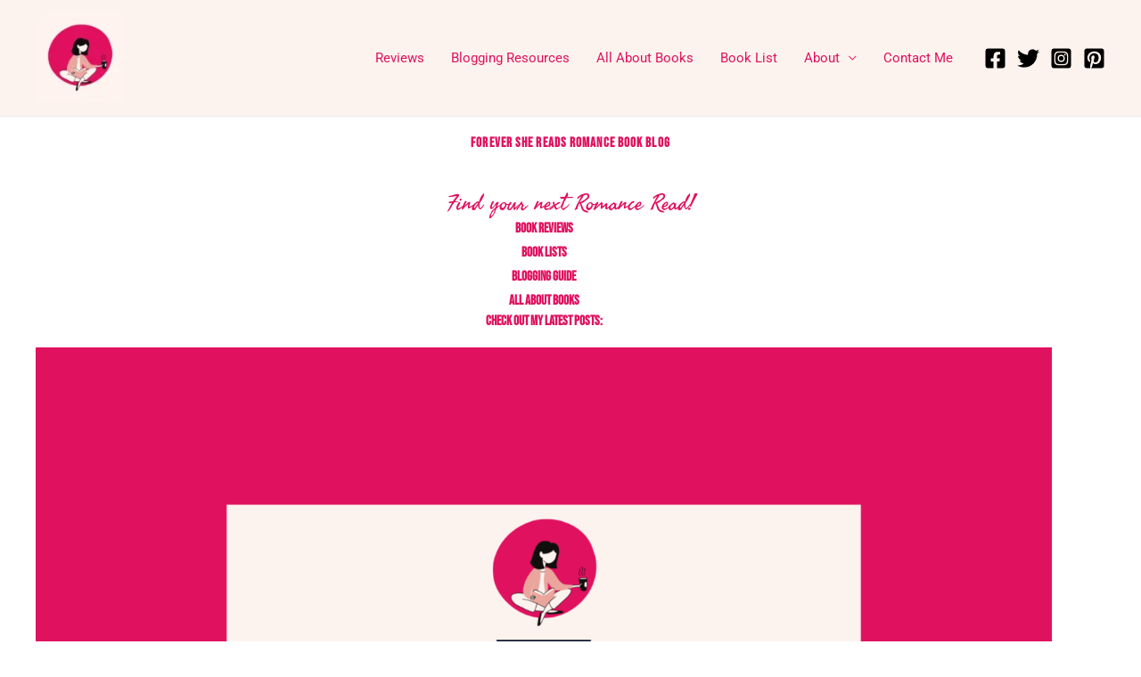

--- FILE ---
content_type: text/css
request_url: https://forevershereads.com/wp-content/uploads/elementor/css/post-713.css?ver=1767426491
body_size: 580
content:
.elementor-widget-heading .elementor-heading-title{font-family:var( --e-global-typography-primary-font-family ), Sans-serif;font-weight:var( --e-global-typography-primary-font-weight );color:var( --e-global-color-primary );}.elementor-713 .elementor-element.elementor-element-779f58d{text-align:center;}.elementor-713 .elementor-element.elementor-element-779f58d .elementor-heading-title{font-family:"Bebas Neue", Sans-serif;font-weight:600;line-height:60px;letter-spacing:1.1px;}.elementor-713 .elementor-element.elementor-element-4ea89ba{text-align:center;}.elementor-713 .elementor-element.elementor-element-4ea89ba .elementor-heading-title{font-family:"Freehand", Sans-serif;font-size:25px;font-weight:normal;}.elementor-widget-call-to-action .elementor-cta__title{font-family:var( --e-global-typography-primary-font-family ), Sans-serif;font-weight:var( --e-global-typography-primary-font-weight );}.elementor-widget-call-to-action .elementor-cta__description{font-family:var( --e-global-typography-text-font-family ), Sans-serif;font-weight:var( --e-global-typography-text-font-weight );}.elementor-widget-call-to-action .elementor-cta__button{font-family:var( --e-global-typography-accent-font-family ), Sans-serif;font-weight:var( --e-global-typography-accent-font-weight );}.elementor-widget-call-to-action .elementor-ribbon-inner{background-color:var( --e-global-color-accent );font-family:var( --e-global-typography-accent-font-family ), Sans-serif;font-weight:var( --e-global-typography-accent-font-weight );}.elementor-713 .elementor-element.elementor-element-443d79a .elementor-cta .elementor-cta__bg, .elementor-713 .elementor-element.elementor-element-443d79a .elementor-cta .elementor-cta__bg-overlay{transition-duration:1500ms;}.elementor-713 .elementor-element.elementor-element-443d79a .elementor-cta__content{text-align:center;}.elementor-713 .elementor-element.elementor-element-443d79a .elementor-cta__title{font-family:"Bebas Neue", Sans-serif;font-weight:600;color:var( --e-global-color-primary );}.elementor-713 .elementor-element.elementor-element-8b4c0a9 .elementor-cta .elementor-cta__bg, .elementor-713 .elementor-element.elementor-element-8b4c0a9 .elementor-cta .elementor-cta__bg-overlay{transition-duration:1500ms;}.elementor-713 .elementor-element.elementor-element-8b4c0a9 .elementor-cta__content{text-align:center;}.elementor-713 .elementor-element.elementor-element-8b4c0a9 .elementor-cta__title{font-family:"Bebas Neue", Sans-serif;font-weight:600;color:var( --e-global-color-primary );}.elementor-713 .elementor-element.elementor-element-d5f6510 .elementor-cta .elementor-cta__bg, .elementor-713 .elementor-element.elementor-element-d5f6510 .elementor-cta .elementor-cta__bg-overlay{transition-duration:1500ms;}.elementor-713 .elementor-element.elementor-element-d5f6510 .elementor-cta__content{text-align:center;}.elementor-713 .elementor-element.elementor-element-d5f6510 .elementor-cta__title{font-family:"Bebas Neue", Sans-serif;font-weight:600;color:var( --e-global-color-primary );}.elementor-713 .elementor-element.elementor-element-ca16317 .elementor-cta .elementor-cta__bg, .elementor-713 .elementor-element.elementor-element-ca16317 .elementor-cta .elementor-cta__bg-overlay{transition-duration:1500ms;}.elementor-713 .elementor-element.elementor-element-ca16317 .elementor-cta__content{text-align:center;}.elementor-713 .elementor-element.elementor-element-ca16317 .elementor-cta__title{font-family:"Bebas Neue", Sans-serif;font-weight:600;color:var( --e-global-color-primary );}.elementor-713 .elementor-element.elementor-element-1bbc87e{--spacer-size:10px;}.elementor-713 .elementor-element.elementor-element-b77ed72{text-align:center;}.elementor-713 .elementor-element.elementor-element-b77ed72 .elementor-heading-title{font-family:"Bebas Neue", Sans-serif;font-weight:600;}.elementor-widget-posts .elementor-button{background-color:var( --e-global-color-accent );font-family:var( --e-global-typography-accent-font-family ), Sans-serif;font-weight:var( --e-global-typography-accent-font-weight );}.elementor-widget-posts .elementor-post__title, .elementor-widget-posts .elementor-post__title a{color:var( --e-global-color-secondary );font-family:var( --e-global-typography-primary-font-family ), Sans-serif;font-weight:var( --e-global-typography-primary-font-weight );}.elementor-widget-posts .elementor-post__meta-data{font-family:var( --e-global-typography-secondary-font-family ), Sans-serif;font-weight:var( --e-global-typography-secondary-font-weight );}.elementor-widget-posts .elementor-post__excerpt p{font-family:var( --e-global-typography-text-font-family ), Sans-serif;font-weight:var( --e-global-typography-text-font-weight );}.elementor-widget-posts .elementor-post__read-more{color:var( --e-global-color-accent );}.elementor-widget-posts a.elementor-post__read-more{font-family:var( --e-global-typography-accent-font-family ), Sans-serif;font-weight:var( --e-global-typography-accent-font-weight );}.elementor-widget-posts .elementor-post__card .elementor-post__badge{background-color:var( --e-global-color-accent );font-family:var( --e-global-typography-accent-font-family ), Sans-serif;font-weight:var( --e-global-typography-accent-font-weight );}.elementor-widget-posts .elementor-pagination{font-family:var( --e-global-typography-secondary-font-family ), Sans-serif;font-weight:var( --e-global-typography-secondary-font-weight );}.elementor-widget-posts .e-load-more-message{font-family:var( --e-global-typography-secondary-font-family ), Sans-serif;font-weight:var( --e-global-typography-secondary-font-weight );}.elementor-713 .elementor-element.elementor-element-62d588d{--grid-row-gap:35px;--grid-column-gap:30px;}.elementor-713 .elementor-element.elementor-element-62d588d .elementor-posts-container .elementor-post__thumbnail{padding-bottom:calc( 0.66 * 100% );}.elementor-713 .elementor-element.elementor-element-62d588d:after{content:"0.66";}.elementor-713 .elementor-element.elementor-element-62d588d .elementor-post__thumbnail__link{width:100%;}.elementor-713 .elementor-element.elementor-element-62d588d .elementor-post__meta-data span + span:before{content:"•";}.elementor-713 .elementor-element.elementor-element-62d588d .elementor-post__text{margin-top:20px;}.elementor-713 .elementor-element.elementor-element-62d588d .elementor-post__badge{right:0;}.elementor-713 .elementor-element.elementor-element-62d588d .elementor-post__card .elementor-post__badge{background-color:var( --e-global-color-astglobalcolor6 );color:var( --e-global-color-text );margin:20px;}.elementor-713 .elementor-element.elementor-element-62d588d .elementor-post__read-more{color:#E0115F;}.elementor-713 .elementor-element.elementor-element-c7a4314{--spacer-size:10px;}.elementor-713 .elementor-element.elementor-element-701164d{--spacer-size:50px;}.elementor-widget-text-editor{font-family:var( --e-global-typography-text-font-family ), Sans-serif;font-weight:var( --e-global-typography-text-font-weight );color:var( --e-global-color-text );}.elementor-widget-text-editor.elementor-drop-cap-view-stacked .elementor-drop-cap{background-color:var( --e-global-color-primary );}.elementor-widget-text-editor.elementor-drop-cap-view-framed .elementor-drop-cap, .elementor-widget-text-editor.elementor-drop-cap-view-default .elementor-drop-cap{color:var( --e-global-color-primary );border-color:var( --e-global-color-primary );}.elementor-widget-button .elementor-button{background-color:var( --e-global-color-accent );font-family:var( --e-global-typography-accent-font-family ), Sans-serif;font-weight:var( --e-global-typography-accent-font-weight );}.elementor-713 .elementor-element.elementor-element-c6df510 .elementor-button{background-color:var( --e-global-color-primary );}.elementor-713 .elementor-element.elementor-element-3424c40{--spacer-size:10px;}.elementor-713 .elementor-element.elementor-element-64e1985{text-align:center;}.elementor-713 .elementor-element.elementor-element-64e1985 .elementor-heading-title{font-family:"Bebas Neue", Sans-serif;font-weight:600;}.elementor-713 .elementor-element.elementor-element-f3477d2 .elementor-cta .elementor-cta__bg, .elementor-713 .elementor-element.elementor-element-f3477d2 .elementor-cta .elementor-cta__bg-overlay{transition-duration:1500ms;}.elementor-713 .elementor-element.elementor-element-f3477d2 .elementor-cta__content{text-align:center;}.elementor-713 .elementor-element.elementor-element-f3477d2 .elementor-cta__title{font-family:"Bebas Neue", Sans-serif;font-weight:600;color:var( --e-global-color-primary );}.elementor-713 .elementor-element.elementor-element-26605e3 .elementor-cta .elementor-cta__bg, .elementor-713 .elementor-element.elementor-element-26605e3 .elementor-cta .elementor-cta__bg-overlay{transition-duration:1500ms;}.elementor-713 .elementor-element.elementor-element-26605e3 .elementor-cta__content{text-align:center;}.elementor-713 .elementor-element.elementor-element-26605e3 .elementor-cta__title{font-family:"Bebas Neue", Sans-serif;font-weight:600;color:var( --e-global-color-primary );}.elementor-713 .elementor-element.elementor-element-e21b09d{--spacer-size:10px;}@media(max-width:767px){.elementor-713 .elementor-element.elementor-element-779f58d .elementor-heading-title{line-height:1.2em;}.elementor-713 .elementor-element.elementor-element-62d588d .elementor-posts-container .elementor-post__thumbnail{padding-bottom:calc( 0.5 * 100% );}.elementor-713 .elementor-element.elementor-element-62d588d:after{content:"0.5";}.elementor-713 .elementor-element.elementor-element-62d588d .elementor-post__thumbnail__link{width:100%;}}

--- FILE ---
content_type: text/css
request_url: https://forevershereads.com/wp-content/uploads/elementor/google-fonts/css/freehand.css?ver=1744468475
body_size: -93
content:
/* khmer */
@font-face {
  font-family: 'Freehand';
  font-style: normal;
  font-weight: 400;
  src: url(https://forevershereads.com/wp-content/uploads/elementor/google-fonts/fonts/freehand-cif-ma5eqk01vjktgdmnrgq-mq.woff2) format('woff2');
  unicode-range: U+1780-17FF, U+19E0-19FF, U+200C-200D, U+25CC;
}
/* latin */
@font-face {
  font-family: 'Freehand';
  font-style: normal;
  font-weight: 400;
  src: url(https://forevershereads.com/wp-content/uploads/elementor/google-fonts/fonts/freehand-cif-ma5eqk01vjktgdmgrgq.woff2) format('woff2');
  unicode-range: U+0000-00FF, U+0131, U+0152-0153, U+02BB-02BC, U+02C6, U+02DA, U+02DC, U+0304, U+0308, U+0329, U+2000-206F, U+20AC, U+2122, U+2191, U+2193, U+2212, U+2215, U+FEFF, U+FFFD;
}
